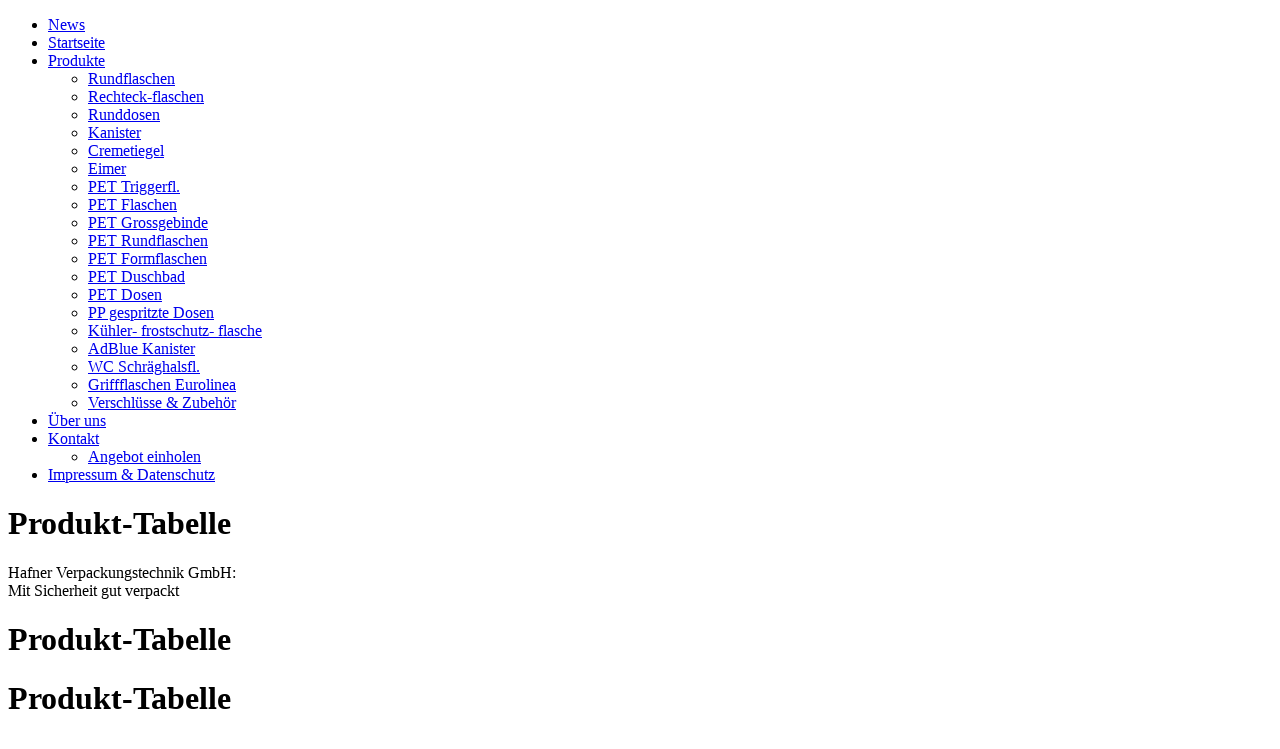

--- FILE ---
content_type: text/html; charset=utf-8
request_url: https://hafner-verpackungstechnik.de/?q=rechteckflaschen&vdt=Produkte_Views_Rechteckflaschen%7Cpage_3
body_size: 3424
content:
<!DOCTYPE html PUBLIC "-//W3C//DTD XHTML 1.0 Strict//EN"
  "http://www.w3.org/TR/xhtml1/DTD/xhtml1-strict.dtd">
<html xmlns="http://www.w3.org/1999/xhtml" xml:lang="de" lang="de" dir="ltr">

<head>
<meta http-equiv="Content-Type" content="text/html; charset=utf-8" />
	<title>Produkt-Tabelle | Hafner Verpackungstechnik GmbH</title>
	
	<meta name="publisher" content="Uwe Stange" />
	<meta name="author" content="Marcus Hafner" />
	<meta name="keywords" content="Verpackung, Verpackungen, Verpackungstechnik, Hafner, Hafner Verpackungstechnik GmbH" />
	<meta name="description" content="Hafner Verpackungstechnik GmbH - mit Sicherheit gut verpackt" />
	<meta name="copyright" content="Hafner Verpackungstechnik GmbH" />
	<meta name="country" content="de" />
	<meta name="language" content="de" />
	<meta name="robots" content="index, follow" />
	<meta name="revisit-after" content="3 days" />
	
	<meta name="page-topic" content="Verpackung, Verpackungen, Verpackungstechnik" />
	<meta name="page-type" content="Verpackung, Verpackungen, Verpackungstechnik" />
	
	<link type="text/css" rel="stylesheet" media="all" href="/modules/aggregator/aggregator.css?c" />
<link type="text/css" rel="stylesheet" media="all" href="/modules/node/node.css?c" />
<link type="text/css" rel="stylesheet" media="all" href="/modules/system/defaults.css?c" />
<link type="text/css" rel="stylesheet" media="all" href="/modules/system/system.css?c" />
<link type="text/css" rel="stylesheet" media="all" href="/modules/system/system-menus.css?c" />
<link type="text/css" rel="stylesheet" media="all" href="/modules/user/user.css?c" />
<link type="text/css" rel="stylesheet" media="all" href="/sites/all/modules/cck/theme/content-module.css?c" />
<link type="text/css" rel="stylesheet" media="all" href="/sites/all/modules/ctools/css/ctools.css?c" />
<link type="text/css" rel="stylesheet" media="all" href="/sites/all/modules/filefield/filefield.css?c" />
<link type="text/css" rel="stylesheet" media="all" href="/sites/all/modules/nice_menus/nice_menus.css?c" />
<link type="text/css" rel="stylesheet" media="all" href="/sites/all/themes/hafner_theme/_css/nice_menus_usta.css?c" />
<link type="text/css" rel="stylesheet" media="all" href="/sites/all/modules/cck/modules/fieldgroup/fieldgroup.css?c" />
<link type="text/css" rel="stylesheet" media="all" href="/sites/all/modules/views/css/views.css?c" />
<link type="text/css" rel="stylesheet" media="all" href="/sites/all/modules/viewsdisplaytabs/viewsdisplaytabs.css?c" />
<link type="text/css" rel="stylesheet" media="all" href="/sites/all/themes/hafner_theme/_css/style.css?c" />
<link type="text/css" rel="stylesheet" media="print" href="/sites/all/themes/hafner_theme/_css/print.css?c" />
<!--[if IE 7]>
<link type="text/css" rel="stylesheet" media="all" href="/sites/all/themes/hafner_theme/_css/ie7.css?h" />
<![endif]-->
	

	<!-- JS -->
	<script type='text/javascript' src='/sites/all/themes/hafner_theme/_js/jquery-1.3.2.min.js'></script>

	<!-- Cufon -->
	<script src='/sites/all/themes/hafner_theme/_js/cufon-yui.js' type="text/javascript"></script>
	<script src='/sites/all/themes/hafner_theme/_js/MyPro_600.font.js' type="text/javascript"></script>
	<script type="text/javascript">
		Cufon.replace('h1');
	</script>	
	
	<!--[if IE 6]>
		<style type="text/css"> 
		 
		 #block_feature_shine, #block_feature_shine-splash, #block_feature_bg-flaschen-splash { behavior: url("/sites/all/themes/hafner_theme/_htc/iepngfix.htc"); }
		BODY {
		   behavior: url("/sites/all/themes/hafner_theme/_htc/csshover3.htc");
		}
		</style>
	<![endif]-->
	
	<!-- Fav-Icon -->
	<link rel="SHORTCUT ICON" href="/sites/all/themes/hafner_theme/_img/fav.ico">

</head>	
	
<body id="body-std" class="not-front not-logged-in page-rechteckflaschen one-sidebar sidebar-left">
	<div id="main">
		<div class="container">
			<div id="header">
				<a href="/"><div id="header_logo"></div></a>
				<div id="navigation" class="menu withprimary ">
											<div id="primary" class="clear-block">
							<ul class="nice-menu nice-menu-down" id="nice-menu-0"><li id="menu-2020" class="menu-path-news"><a href="/?q=news">News</a></li>
<li id="menu-322" class="menu-path-front"><a href="/" title="">Startseite</a></li>
<li id="menu-654" class="menuparent menu-path-produkte"><a href="/?q=produkte" title="Produkte der HVPT">Produkte</a><ul><li id="menu-1856" class="menu-path-rundflaschen"><a href="/?q=rundflaschen" title="Rundflaschen der HVPT">Rundflaschen</a></li>
<li id="menu-1860" class="menu-path-rechteckflaschen"><a href="/?q=rechteckflaschen" title="Rechteckflaschen der HVPT" class="active">Rechteck-flaschen</a></li>
<li id="menu-1866" class="menu-path-runddosen"><a href="/?q=runddosen" title="Runddosen der HVPT">Runddosen</a></li>
<li id="menu-1872" class="menu-path-kanister"><a href="/?q=kanister" title="Kanister der HVPT">Kanister</a></li>
<li id="menu-1891" class="menu-path-cremetiegel"><a href="/?q=cremetiegel" title="Cremetiegel der HVPT">Cremetiegel</a></li>
<li id="menu-1876" class="menu-path-eimer"><a href="/?q=eimer" title="Eimer der HVPT">Eimer</a></li>
<li id="menu-2009" class="menu-path-node-52"><a href="/?q=node/52" title="PET Triggerflaschen">PET Triggerfl.</a></li>
<li id="menu-2012" class="menu-path-node-55"><a href="/?q=node/55" title="PET Flaschen">PET Flaschen</a></li>
<li id="menu-2011" class="menu-path-node-54"><a href="/?q=node/54" title="PET Grossgebinde">PET Grossgebinde</a></li>
<li id="menu-2010" class="menu-path-node-53"><a href="/?q=node/53" title="PET Rundflaschen">PET Rundflaschen</a></li>
<li id="menu-2013" class="menu-path-node-56"><a href="/?q=node/56" title="PET Formflaschen">PET Formflaschen</a></li>
<li id="menu-2014" class="menu-path-node-57"><a href="/?q=node/57" title="PET Duschbad">PET Duschbad</a></li>
<li id="menu-2015" class="menu-path-node-58"><a href="/?q=node/58" title="PET Dosen">PET Dosen</a></li>
<li id="menu-2008" class="menu-path-node-51"><a href="/?q=node/51" title="PP gespritzte Dosen">PP gespritzte Dosen</a></li>
<li id="menu-2016" class="menu-path-node-59"><a href="/?q=node/59" title="Kühlerfrostschutzflasche">Kühler- frostschutz- flasche</a></li>
<li id="menu-2018" class="menu-path-node-61"><a href="/?q=node/61" title="AdBlue Kanister">AdBlue Kanister</a></li>
<li id="menu-2019" class="menu-path-node-62"><a href="/?q=node/62" title="WC Schräghalsfl.">WC Schräghalsfl.</a></li>
<li id="menu-2017" class="menu-path-node-60"><a href="/?q=node/60" title="Griffflaschen Eurolinea">Griffflaschen Eurolinea</a></li>
<li id="menu-1984" class="menu-path-node-49"><a href="/?q=node/49" title="Verschlüsse &amp; Zubehör">Verschlüsse &amp; Zubehör</a></li>
</ul>
</li>
<li id="menu-320" class="menu-path-node-7"><a href="/?q=ueber-uns" title="Über unsere Werte">Über uns</a></li>
<li id="menu-1554" class="menuparent menu-path-node-16"><a href="/?q=kontakt" title="Kontakt">Kontakt</a><ul><li id="menu-1247" class="menu-path-node-14"><a href="/?q=angebot" title="Angebot">Angebot einholen</a></li>
</ul>
</li>
<li id="menu-414" class="menu-path-node-9"><a href="/?q=impressum" title="Impressum &amp;Datenschutz">Impressum &amp; Datenschutz</a></li>
</ul>
						</div>
										
									</div> <!-- /navigation -->
				
				<!--
								-->
				
			</div>
			<div id="block_feature">
				<div id="block_feature_shine"></div>
				<div id="block_feature_text">
					<h1>Produkt-Tabelle</h1>
					<p>
						Hafner Verpackungstechnik GmbH:<br>Mit Sicherheit gut verpackt					</p>
				</div>
				<div id="block_feature_text_shadow">
					<h1>Produkt-Tabelle</h1>
				</div>	
				<div id="block_feature_bg-logo"></div>
				<div id="block_feature_buttons">			
					<a href="/angebot"><div id="Button1"></div></a>
					<a href="/kontakt"><div id="Button2"></div></a>
				</div>
			</div>
			
			<div id="block_content">
				<!-- <div id="breadcrumb"><div class="breadcrumb"><a href="/">Startseite</a></div></div> -->
								
				<div id="content">
					<h1 class="title" id="page-title">Produkt-Tabelle</h1>																									<div id="content-content" class="clear-block">
						<div class="view view-Produkte-Views-Rechteckflaschen view-id-Produkte_Views_Rechteckflaschen view-display-id-page_3 view-dom-id-1">
        <div class="view-header">
      <div class="viewsdisplaytabs-wrapper"><div class="viewsdisplaytabs-group-wrapper"><div class="item-list"><ul class="viewsdisplaytabs-tab-group"><li class="first"><a href="/?q=rechteckflaschen&amp;vdt=Produkte_Views_Rechteckflaschen%7Cpage_1" class="viewsdisplaytabs-tab active" rel="page_1">Liste (Details)</a></li>
<li class="last"><a href="/?q=rechteckflaschen&amp;vdt=Produkte_Views_Rechteckflaschen%7Cpage_3" class="viewsdisplaytabs-tab viewsdisplaytabs-active active" rel="page_3">Tabelle</a></li>
</ul></div></div></div><div class="viewsdisplaytabs-wrapper-closure"></div>    </div>
  
  
  
      <div class="view-content">
      <table class="views-table cols-6">
    <thead>
    <tr>
              <th class="views-field views-field-field-bild-fid">
                  </th>
              <th class="views-field views-field-field-name-value">
          <a href="/?q=rechteckflaschen&amp;order=field_name_value&amp;sort=asc&amp;vdt=Produkte_Views_Rechteckflaschen%7Cpage_3" title="Nach Name sortieren" class="active">Name</a>        </th>
              <th class="views-field views-field-field-artikel-nummer-value">
          <a href="/?q=rechteckflaschen&amp;order=field_artikel_nummer_value&amp;sort=asc&amp;vdt=Produkte_Views_Rechteckflaschen%7Cpage_3" title="Nach Art.-Nr. sortieren" class="active">Art.-Nr.</a>        </th>
              <th class="views-field views-field-field-gewicht-value">
          <a href="/?q=rechteckflaschen&amp;order=field_gewicht_value&amp;sort=asc&amp;vdt=Produkte_Views_Rechteckflaschen%7Cpage_3" title="Nach Gewicht sortieren" class="active">Gewicht</a>        </th>
              <th class="views-field views-field-field-volumen-value active">
          <a href="/?q=rechteckflaschen&amp;order=field_volumen_value&amp;sort=desc&amp;vdt=Produkte_Views_Rechteckflaschen%7Cpage_3" title="Nach Volumen sortieren" class="active">Volumen<img src="/misc/arrow-desc.png" alt="Sortiericon" title="absteigend sortieren" width="13" height="13" /></a>        </th>
              <th class="views-field views-field-field-breite-value">
          <a href="/?q=rechteckflaschen&amp;order=field_breite_value&amp;sort=asc&amp;vdt=Produkte_Views_Rechteckflaschen%7Cpage_3" title="Nach Breite sortieren" class="active">Breite</a>        </th>
              <th class="views-field views-field-field-hoehe-value">
          <a href="/?q=rechteckflaschen&amp;order=field_hoehe_value&amp;sort=asc&amp;vdt=Produkte_Views_Rechteckflaschen%7Cpage_3" title="Nach Höhe sortieren" class="active">Höhe</a>        </th>
              <th class="views-field views-field-field-tiefe-value">
          <a href="/?q=rechteckflaschen&amp;order=field_tiefe_value&amp;sort=asc&amp;vdt=Produkte_Views_Rechteckflaschen%7Cpage_3" title="Nach Tiefe sortieren" class="active">Tiefe</a>        </th>
              <th class="views-field views-field-field-durchmesser-value">
          <a href="/?q=rechteckflaschen&amp;order=field_durchmesser_value&amp;sort=asc&amp;vdt=Produkte_Views_Rechteckflaschen%7Cpage_3" title="Nach Durchm. sortieren" class="active">Durchm.</a>        </th>
          </tr>
  </thead>
  <tbody>
          <tr class="odd views-row-first">
                  <td class="views-field views-field-field-bild-fid">
            <a href="/?q=node/20" class="imagecache imagecache-Produkte-Vorschau-mini imagecache-linked imagecache-Produkte-Vorschau-mini_linked"><img src="/?q=sites/default/files/imagecache/Produkte-Vorschau-mini/Bilder_FVKE.jpg" alt="" title=""  class="imagecache imagecache-Produkte-Vorschau-mini" width="20" height="30" /></a>          </td>
                  <td class="views-field views-field-field-name-value">
            <a href="/?q=node/20">Rechteckflasche   Typ FVKE</a>          </td>
                  <td class="views-field views-field-field-artikel-nummer-value">
            Re-00250-28ZP-0018-0-FVKE          </td>
                  <td class="views-field views-field-field-gewicht-value">
            18 g          </td>
                  <td class="views-field views-field-field-volumen-value active">
            250 ml          </td>
                  <td class="views-field views-field-field-breite-value">
            62 mm          </td>
                  <td class="views-field views-field-field-hoehe-value">
            135 mm          </td>
                  <td class="views-field views-field-field-tiefe-value">
            40 mm          </td>
                  <td class="views-field views-field-field-durchmesser-value">
                      </td>
              </tr>
          <tr class="even">
                  <td class="views-field views-field-field-bild-fid">
            <a href="/?q=node/37" class="imagecache imagecache-Produkte-Vorschau-mini imagecache-linked imagecache-Produkte-Vorschau-mini_linked"><img src="/?q=sites/default/files/imagecache/Produkte-Vorschau-mini/DSC_6439-sw-wasser_3.jpg" alt="" title=""  class="imagecache imagecache-Produkte-Vorschau-mini" width="20" height="30" /></a>          </td>
                  <td class="views-field views-field-field-name-value">
            <a href="/?q=node/37">Modulflasche Typ FOME</a>          </td>
                  <td class="views-field views-field-field-artikel-nummer-value">
                      </td>
                  <td class="views-field views-field-field-gewicht-value">
            20 g          </td>
                  <td class="views-field views-field-field-volumen-value active">
            250 ml          </td>
                  <td class="views-field views-field-field-breite-value">
            39 mm          </td>
                  <td class="views-field views-field-field-hoehe-value">
            152 mm          </td>
                  <td class="views-field views-field-field-tiefe-value">
                      </td>
                  <td class="views-field views-field-field-durchmesser-value">
                      </td>
              </tr>
          <tr class="odd">
                  <td class="views-field views-field-field-bild-fid">
            <a href="/?q=node/18" class="imagecache imagecache-Produkte-Vorschau-mini imagecache-linked imagecache-Produkte-Vorschau-mini_linked"><img src="/?q=sites/default/files/imagecache/Produkte-Vorschau-mini/Bilder_FVKE_1.jpg" alt="" title=""  class="imagecache imagecache-Produkte-Vorschau-mini" width="20" height="30" /></a>          </td>
                  <td class="views-field views-field-field-name-value">
            <a href="/?q=node/18">Rechteckflasche   Typ FVKE</a>          </td>
                  <td class="views-field views-field-field-artikel-nummer-value">
            Re-00500-28ZP-0026-0-FVKE          </td>
                  <td class="views-field views-field-field-gewicht-value">
            26 g          </td>
                  <td class="views-field views-field-field-volumen-value active">
            500 ml          </td>
                  <td class="views-field views-field-field-breite-value">
            76 mm          </td>
                  <td class="views-field views-field-field-hoehe-value">
            157 mm          </td>
                  <td class="views-field views-field-field-tiefe-value">
            54 mm          </td>
                  <td class="views-field views-field-field-durchmesser-value">
                      </td>
              </tr>
          <tr class="even">
                  <td class="views-field views-field-field-bild-fid">
            <a href="/?q=node/38" class="imagecache imagecache-Produkte-Vorschau-mini imagecache-linked imagecache-Produkte-Vorschau-mini_linked"><img src="/?q=sites/default/files/imagecache/Produkte-Vorschau-mini/DSC_6439-sw-wasser_5.jpg" alt="" title=""  class="imagecache imagecache-Produkte-Vorschau-mini" width="20" height="30" /></a>          </td>
                  <td class="views-field views-field-field-name-value">
            <a href="/?q=node/38">Modulflasche Typ FOME</a>          </td>
                  <td class="views-field views-field-field-artikel-nummer-value">
                      </td>
                  <td class="views-field views-field-field-gewicht-value">
            24 g          </td>
                  <td class="views-field views-field-field-volumen-value active">
            500 ml          </td>
                  <td class="views-field views-field-field-breite-value">
            48 mm          </td>
                  <td class="views-field views-field-field-hoehe-value">
            210 mm          </td>
                  <td class="views-field views-field-field-tiefe-value">
                      </td>
                  <td class="views-field views-field-field-durchmesser-value">
                      </td>
              </tr>
          <tr class="odd">
                  <td class="views-field views-field-field-bild-fid">
            <a href="/?q=node/19" class="imagecache imagecache-Produkte-Vorschau-mini imagecache-linked imagecache-Produkte-Vorschau-mini_linked"><img src="/?q=sites/default/files/imagecache/Produkte-Vorschau-mini/Bilder_FVKE_0.jpg" alt="" title=""  class="imagecache imagecache-Produkte-Vorschau-mini" width="20" height="30" /></a>          </td>
                  <td class="views-field views-field-field-name-value">
            <a href="/?q=node/19">Rechteckflasche   Typ FVKE</a>          </td>
                  <td class="views-field views-field-field-artikel-nummer-value">
            Re-01000-28ZP-0045-0-FVKE          </td>
                  <td class="views-field views-field-field-gewicht-value">
            45 g          </td>
                  <td class="views-field views-field-field-volumen-value active">
            1000 ml          </td>
                  <td class="views-field views-field-field-breite-value">
            98 mm          </td>
                  <td class="views-field views-field-field-hoehe-value">
            207 mm          </td>
                  <td class="views-field views-field-field-tiefe-value">
            70 mm          </td>
                  <td class="views-field views-field-field-durchmesser-value">
                      </td>
              </tr>
          <tr class="even views-row-last">
                  <td class="views-field views-field-field-bild-fid">
            <a href="/?q=node/39" class="imagecache imagecache-Produkte-Vorschau-mini imagecache-linked imagecache-Produkte-Vorschau-mini_linked"><img src="/?q=sites/default/files/imagecache/Produkte-Vorschau-mini/DSC_6439-sw-wasser_6.jpg" alt="" title=""  class="imagecache imagecache-Produkte-Vorschau-mini" width="20" height="30" /></a>          </td>
                  <td class="views-field views-field-field-name-value">
            <a href="/?q=node/39">Modulflasche Typ FOME</a>          </td>
                  <td class="views-field views-field-field-artikel-nummer-value">
                      </td>
                  <td class="views-field views-field-field-gewicht-value">
            45 g          </td>
                  <td class="views-field views-field-field-volumen-value active">
            1000 ml          </td>
                  <td class="views-field views-field-field-breite-value">
            62 mm          </td>
                  <td class="views-field views-field-field-hoehe-value">
            252 mm          </td>
                  <td class="views-field views-field-field-tiefe-value">
                      </td>
                  <td class="views-field views-field-field-durchmesser-value">
                      </td>
              </tr>
      </tbody>
</table>
    </div>
  
  
  
  
  
  
</div> 											</div> <!-- /content-content -->
									</div> <!-- /content -->
			</div>
		</div>
	</div>
	
	<!-- a Clearing DIV to clear the DIV’s because overflow: auto doesn’t work here -->
	<div class="clear" style="clear:both;"></div>
	
	<div id="footer">
		<div class="container">
			<div class="footer_column long">
				
			</div>
			<div class="footer_column">
			</div>
			<div class="footer_column">
			</div>
		</div>
	</div>

<script type="text/javascript">
<!--//--><![CDATA[//><!--
var _gaq = _gaq || [];_gaq.push(["_setAccount", "UA-21196230-1"]);_gaq.push(["_gat._anonymizeIp"]);_gaq.push(["_trackPageview"]);(function() {var ga = document.createElement("script");ga.type = "text/javascript";ga.async = true;ga.src = ("https:" == document.location.protocol ? "https://ssl" : "http://www") + ".google-analytics.com/ga.js";var s = document.getElementsByTagName("script")[0];s.parentNode.insertBefore(ga, s);})();
//--><!]]>
</script>
</body>
</html>
